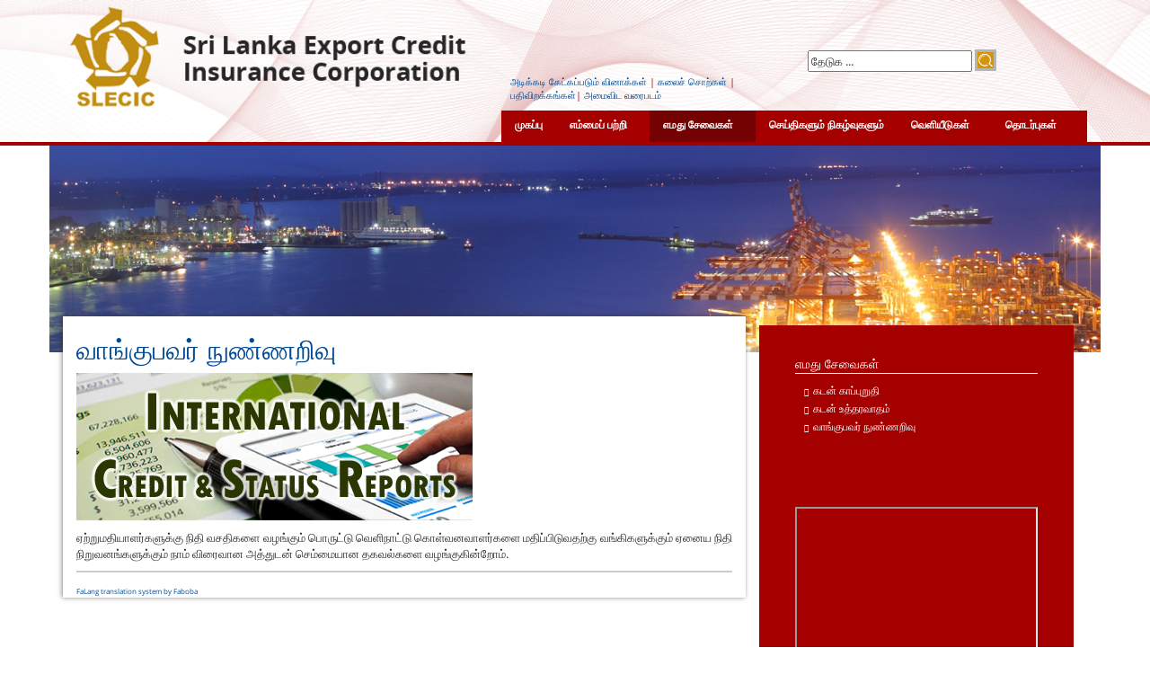

--- FILE ---
content_type: text/html; charset=utf-8
request_url: http://www.slecic.lk/web/index.php/ta/our-services-ta/buyer-intelligencen-menu-ta
body_size: 20739
content:
<!doctype html>
<link href="https://www.slecic.lk/web/templates/frontend/css/template.css" rel="stylesheet">
<html lang="ta-in">

<head>
    <base href="http://www.slecic.lk/web/index.php/ta/our-services-ta/buyer-intelligencen-menu-ta" />
  <meta http-equiv="content-type" content="text/html; charset=utf-8" />
  <meta name="author" content="Super User" />
  <title>SLECIC - கொள்வனவாளர் மதிநுட்பம்</title>
  <link href="http://www.slecic.lk/web/index.php/ta/our-services-ta/buyer-intelligencen-menu-ta" rel="canonical" />
  <link href="/web/templates/frontend/favicon.ico" rel="shortcut icon" type="image/vnd.microsoft.icon" />
  <link href="http://www.slecic.lk/web/index.php/ta/component/search/?Itemid=124&amp;format=opensearch" rel="search" title="தேடுக SLECIC" type="application/opensearchdescription+xml" />
  <link rel="stylesheet" href="/web/modules/mod_sp_accordion/style/style1.css" type="text/css" />
  <link rel="stylesheet" href="/web/templates/frontend/css/template.css.php" type="text/css" />
  <link rel="stylesheet" href="http://www.slecic.lk/web/modules/mod_djimageslider/assets/style.css" type="text/css" />
  <link rel="stylesheet" href="/web/modules/mod_djmegamenu/themes/classic/css/djmegamenu.css" type="text/css" />
  <link rel="stylesheet" href="/web/modules/mod_djmegamenu/assets/css/animations.css" type="text/css" />
  <link rel="stylesheet" href="/web/media/djextensions/css/animate.min.css" type="text/css" />
  <link rel="stylesheet" href="/web/media/djextensions/css/animate.ext.css" type="text/css" />
  <link rel="stylesheet" href="/web/media/mod_falang/css/template.css" type="text/css" />
  <style type="text/css">

		/* Styles for DJ Image Slider with module id 102 */
		#djslider-loader102 {
			margin: 0 auto;
			position: relative;
		}
		#djslider102 {
			margin: 0 auto;
			position: relative;
			height: 230px; 
			width: 1170px;
			max-width: 1170px;
		}
		#slider-container102 {
			position: absolute;
			overflow:hidden;
			left: 0; 
			top: 0;
			height: 100%;
			width: 100%;
		}
		#djslider102 ul#slider102 {
			margin: 0 !important;
			padding: 0 !important;
			border: 0 !important;
		}
		#djslider102 ul#slider102 li {
			list-style: none outside !important;
			float: left;
			margin: 0 !important;
			border: 0 !important;
			padding: 0 0px 0px 0 !important;
			position: relative;
			height: 230px;
			width: 1170px;
			background: none;
			overflow: hidden;
		}
		#slider102 li img {
			width: 100%;
			height: auto;
			border: 0 !important;
			margin: 0 !important;
		}
		#slider102 li a img, #slider102 li a:hover img {
			border: 0 !important;
		}
		
		#dj-megamenu127select {display: none;margin:10px;padding:5px;font-size:1.5em;max-width:95%;height:auto;}
		@media (max-width: 979px) {
  			#dj-megamenu127.allowHide, #dj-megamenu127sticky, #dj-megamenu127placeholder { display: none; }
  			#dj-megamenu127select { display: inline-block; }
		}
	
  </style>
  <script src="/web/media/jui/js/jquery.min.js" type="text/javascript"></script>
  <script src="/web/media/jui/js/jquery-noconflict.js" type="text/javascript"></script>
  <script src="/web/media/jui/js/jquery-migrate.min.js" type="text/javascript"></script>
  <script src="/web/modules/mod_sp_accordion/js/sp-accordion.js" type="text/javascript"></script>
  <script src="/web/media/system/js/caption.js" type="text/javascript"></script>
  <script src="/web/media/jui/js/bootstrap.min.js" type="text/javascript"></script>
  <script src="/web/media/system/js/mootools-core.js" type="text/javascript"></script>
  <script src="/web/media/system/js/core.js" type="text/javascript"></script>
  <script src="/web/media/system/js/mootools-more.js" type="text/javascript"></script>
  <script src="/web/modules/mod_djimageslider/assets/powertools-1.2.0.js" type="text/javascript"></script>
  <script src="/web/modules/mod_djimageslider/assets/slider.js" type="text/javascript"></script>
  <script src="/web/modules/mod_djmegamenu/assets/js/jquery.djselect.js" type="text/javascript"></script>
  <script src="/web/modules/mod_djmegamenu/assets/js/jquery.djmegamenu.js" type="text/javascript"></script>
  <script type="text/javascript">
jQuery(window).on('load',  function() {
				new JCaption('img.caption');
			});(function($){ window.addEvent('domready',function(){this.Slider102 = new DJImageSliderModule({id: '102', slider_type: 0, slide_size: 1170, visible_slides: 1, show_buttons: 0, show_arrows: 0, preload: 800},{auto: 1, transition: Fx.Transitions.Expo.easeInOut, duration: 1000, delay: 4000})}); })(document.id);jQuery(document).ready(function(){jQuery('#dj-megamenu127').addClass('allowHide')});jQuery(document).ready( function(){ new DJMegaMenu(jQuery('#dj-megamenu127'), {wrap: '', animIn: 'fadeInUp', animOut: 'zoomOut', animSpeed: 'normal', delay: 500, 
		event: 'mouseenter', fixed: 0, offset: 0 }); } );
  </script>
  <link rel="stylesheet" href="/web/plugins/system/videobox/css/videobox.css" type="text/css" media="screen" />
  <link rel="stylesheet" href="/web/libraries/videobox/css/videobox.css" type="text/css" media="screen" />
  <link rel="stylesheet" href="/web/libraries/videobox/css/functions.css" type="text/css" media="screen" />
  <script type="text/javascript" src="/web/libraries/videobox/js/videobox.js"></script>
  <script type="text/javascript" src="/web/libraries/videobox/js/functions.js"></script>

  <meta name="viewport" content="width=device-width, initial-scale=1.0, maximum-scale=1.0, user-scalable=0" />
  <link rel="apple-touch-icon-precomposed" href="/web/templates/frontend/images/apple-touch-icon-57x57-precomposed.png">
  <link rel="apple-touch-icon-precomposed" sizes="72x72" href="/web/templates/frontend/images/apple-touch-icon-72x72-precomposed.png">
  <link rel="apple-touch-icon-precomposed" sizes="114x114" href="/web/templates/frontend/images/apple-touch-icon-114x114-precomposed.png">
  <link rel="apple-touch-icon-precomposed" sizes="144x144" href="/web/templates/frontend/images/apple-touch-icon-144x144-precomposed.png">
  
  <!-- Google analytics-->
  <script>
  (function(i,s,o,g,r,a,m){i['GoogleAnalyticsObject']=r;i[r]=i[r]||function(){
  (i[r].q=i[r].q||[]).push(arguments)},i[r].l=1*new Date();a=s.createElement(o),
  m=s.getElementsByTagName(o)[0];a.async=1;a.src=g;m.parentNode.insertBefore(a,m)
  })(window,document,'script','https://www.google-analytics.com/analytics.js','ga');

  ga('create', 'UA-90118727-1', 'auto');
  ga('send', 'pageview');

</script>
</head>
  
<body class="site buyer-intelligencen-menu-ta ">

<!-----------------------------------------header------------------------------------------>
<div class="header-wrapper header-bg">
	<div class="container ">
        <div class="row">	
            <div class="col-lg-5 col-md-4">
                  

<div class="custom"  >
	<p><img class="img-responsive" src="/web/images/main-logo.png" alt="Responsive image" /></p></div>

            </div>
            <div class="col-lg-7 col-md-8">
            	<div class="top-menu-wrapper">
                    <div class="col-md-6">
                        

<div class="custom"  >
	<p> </p>
<ul class="list-inline top-sub">
<li><a href="/web/index.php/ta/faq-hidden-ta">அடிக்கடி கேட்கப்படும் வினாக்கள்</a> |</li>
<li><a href="/web/index.php/ta/glossary-hidden-ta">கலைச் சொற்கள்</a> |</li>
<li><a href="/web/index.php/ta/downloads-hidden-ta">பதிவிறக்கங்கள்</a>|</li>
<li><a href="/web/index.php/ta/site-map-ta">அமைவிட வரைபடம்</a></li>
</ul></div>

                    </div>
                    <div class="col-md-6">
                        <div class="search">
	<form action="/web/index.php/ta/our-services-ta/buyer-intelligencen-menu-ta" method="post" class="form-inline">
		<label for="mod-search-searchword" class="element-invisible">தேடுக ...</label> <input name="searchword" id="mod-search-searchword" maxlength="20"  class="inputbox search-query" type="text" size="0" value="தேடுக ..."  onblur="if (this.value=='') this.value='தேடுக ...';" onfocus="if (this.value=='தேடுக ...') this.value='';" /> <input type="image" width="24" src="/web/search-icon.png" value="தேடுக" class="button" " onclick="this.form.searchword.focus();"/>		<input type="hidden" name="task" value="search" />
		<input type="hidden" name="option" value="com_search" />
		<input type="hidden" name="Itemid" value="154" />
	</form>
</div>
<div class="mod-languages">

	<ul class="lang-inline">
	        
        <!-- >>> [FREE] >>> -->
                    <li class="" dir="ltr">
                                    <a href="/web/index.php/si/our-services-si/buyer-intelligencen-menu-si">
                                                    <img src="/web/media/mod_falang/images/sl.gif" alt="Sinhala (LK)" title="Sinhala (LK)" />                                            </a>
                            </li>
                <!-- <<< [FREE] <<< -->
	        
        <!-- >>> [FREE] >>> -->
                <!-- <<< [FREE] <<< -->
	        
        <!-- >>> [FREE] >>> -->
                    <li class="" dir="ltr">
                                    <a href="/web/index.php/en/our-services/buyer-information-menu">
                                                    <img src="/web/media/mod_falang/images/en.gif" alt="English (UK)" title="English (UK)" />                                            </a>
                            </li>
                <!-- <<< [FREE] <<< -->
		</ul>

</div>

                    </div>
                 </div>   
                <div class="clearfix visible-xs"></div>
				<div class="row">
                  <div class="col-md-12">
            <ul id="dj-megamenu127" class="dj-megamenu ">
<li class="dj-up itemid101 first"><a class="dj-up_a  " href="/web/index.php/ta/" ><span >முகப்பு</span></a></li><li class="dj-up itemid102 parent"><a class="dj-up_a  " href="#" ><span class="dj-drop" >எம்மைப் பற்றி</span></a><div class="dj-subwrap single_column subcols1"><div class="dj-subwrap-in" style="width:200px"><div class="dj-subcol" style="width:200px"><ul class="dj-submenu"><li class="itemid107 first"><a href="/web/index.php/ta/about-us-ta/who-we-are-ta" >நாம் யார்</a></li><li class="itemid116"><a href="/web/index.php/ta/about-us-ta/our-role-ta" >எமது செயல்பங்கு</a></li><li class="itemid117"><a href="/web/index.php/ta/about-us-ta/leadership-ta" >தலைமைத்துவம்</a></li><li class="itemid118"><a href="/web/index.php/ta/about-us-ta/cus-testimonials-ta" >வாடிக்கையாளர் நற்சான்றுகள்</a></li><li class="itemid157"><a href="/web/index.php/ta/about-us/career-opportunities" >Career Opportunities</a></li></ul></div><div style="clear:both;height:0"></div></div></div></li><li class="dj-up itemid103 active parent"><a class="dj-up_a active " href="#" ><span class="dj-drop" >எமது சேவைகள்</span></a><div class="dj-subwrap single_column subcols1"><div class="dj-subwrap-in" style="width:200px"><div class="dj-subcol" style="width:200px"><ul class="dj-submenu"><li class="itemid122 first"><a href="/web/index.php/ta/our-services-ta/credit-insurance-menu-ta" >கடன் காப்புறுதி</a></li><li class="itemid123"><a href="/web/index.php/ta/our-services-ta/credit-gurantee-menu-ta" >கடன் உத்தரவாதம்</a></li><li class="itemid160"><a href="/web/index.php/ta/our-services/apara" >Apara</a></li><li class="itemid124 current active"><a class="active " href="/web/index.php/ta/our-services-ta/buyer-intelligencen-menu-ta" >கொள்வனவாளர் மதிநுட்பம்</a></li><li class="itemid161"><a href="/web/index.php/ta/our-services/export-performance-guarantee" >Export Performance Guarantee</a></li></ul></div><div style="clear:both;height:0"></div></div></div></li><li class="dj-up itemid104"><a class="dj-up_a  " href="/web/index.php/ta/news-7-events-ta" ><span >செய்திகளும் நிகழ்வுகளும்</span></a></li><li class="dj-up itemid105 parent"><a class="dj-up_a  " href="#" ><span class="dj-drop" >வெளியீடுகள்</span></a><div class="dj-subwrap single_column subcols1"><div class="dj-subwrap-in" style="width:200px"><div class="dj-subcol" style="width:200px"><ul class="dj-submenu"><li class="itemid125 first"><a href="/web/index.php/ta/publication-ta/annual-reports-ta" >ஆண்டறிக்கைகளும் சட்டங்களும்</a></li><li class="itemid126"><a href="/web/index.php/ta/publication-ta/market-bulletins-ta" >சந்தை செய்திச் சஞ்சிகைகள்</a></li><li class="itemid162"><a href="/web/index.php/ta/publication/videos" >Videos</a></li></ul></div><div style="clear:both;height:0"></div></div></div></li><li class="dj-up itemid106"><a class="dj-up_a  " href="/web/index.php/ta/contact-ta" ><span >தொடர்புகள்</span></a></li></ul>

          </div>
              </div>	 
            </div>
          
          </div>
        </div>
    </div>    
</div>

<!-----------------------------------------Sliders------------------------------------------>
<div class="slider-wrapper">



            	 <div style="border: 0px !important;">
<div id="djslider-loader102" class="djslider-loader">
    <div id="djslider102" class="djslider">
        <div id="slider-container102" class="slider-container">
        	<ul id="slider102">
          		          			<li>
          					            											<img src="/web/images/inner-slider.jpg" alt="Inner slider 1" />
																									
						
					</li>
                        	</ul>
        </div>
                    </div>
</div>
</div>
<div style="clear: both"></div>
  


</div>

<!-----------------------------------------mid-container------------------------------------------>

     
<div class="mid-wrapper">
	<div class="container mid-bg">
    	<div class="box-wrap col-md-8 wrap-bg">
        	 
        	 <div id="system-message-container">
	</div>

        	    	         <div class="item-page" itemscope itemtype="http://schema.org/Article">
	<meta itemprop="inLanguage" content="ta-IN" />
				<div class="page-header">
		<h2 itemprop="name">
												வாங்குபவர் நுண்ணறிவு									</h2>
							</div>
				
<div class="icons">
	
		
	</div>
	
	
	
		
								<div itemprop="articleBody">
		<p><img src="/web/images/buyer-intelegence-logo.png" alt="buyer-intelegence-logo" /></p>
<p>ஏற்றுமதியாளர்களுக்கு நிதி வசதிகளை வழங்கும் பொருட்டு வெளிநாட்டு கொள்வனவாளர்களை மதிப்பிடுவதற்கு வங்கிகளுக்கும் ஏனைய நிதி நிறுவனங்களுக்கும் நாம் விரைவான அத்துடன் செம்மையான தகவல்களை வழங்குகின்றோம்.</p>
<!--<p><img class="img-responsive" src="/web/images/BI.jpg" alt="" /></p>-->
<p>		<div class="moduletable">
					<script type="text/javascript">
	jQuery(function($) {
		$('#accordion_sp1_id114').spAccordion({
			hidefirst: 1		});
	});
</script>	
<div id="accordion_sp1_id114" class="sp-accordion sp-accordion-style1 ">
	</div>		</div>
	</p>	</div>

	
						 </div>
<div><a title="Faboba : Cr&eacute;ation de composantJoomla" style="font-size: 8px;; visibility: visible;display:inline;" href="http://www.faboba.com" target="_blank">FaLang translation system by Faboba</a></div>
	                 </div>
        
        
 <div class="col-md-4">
                <div class="right-wrapper">
                    

<div class="custom"  >
	<h5>எமது சேவைகள்</h5>
<ul class="list-unstyled sub-menu">
<li><a href="/web/index.php/our-services/credit-insurance-menu">கடன் காப்புறுதி</a></li>
<li><a href="/web/index.php/our-services/credit-gurantee-menu">கடன் உத்தரவாதம்</a></li>
<li><a href="/web/index.php/our-services/buyer-intelligencen-menu">வாங்குபவர் நுண்ணறிவு</a></li>
</ul></div>


<div class="custom"  >
	<!--<p>...<div style="max-width: 100%; width: 640px; " class="vb_videoFrame "><div class="vb_videoSizer"><img src="http://www.slecic.lk/web//plugins/system/videobox/cache/sizers/29464d5a52c51e9975bc244c81795f7b.png" /><iframe src="https://www.youtube.com/embed/pXiOwpGcJow?wmode=transparent&amp;rel=0&amp;fs=1" frameborder="0" allowfullscreen oallowfullscreen msallowfullscreen webkitallowfullscreen mozallowfullscreen style="display: block; width: 100%; height: 100%;"></iframe></div></div></p>
<p><span style="font-size: 11.0pt; font-family: 'Calibri','sans-serif'; mso-fareast-font-family: Calibri; mso-fareast-theme-font: minor-latin; color: #1f497d; mso-ansi-language: EN-US; mso-fareast-language: EN-US; mso-bidi-language: AR-SA;"><a href="https://youtu.be/pXiOwpGcJow"autoplay=3>https://youtu.be/pXiOwpGcJow</a></span>
</p>-->
<p>&nbsp;</p>
<!--<p style="margin-top: 20px;"><iframe width="100%" height="200" src="https://www.youtube.com/embed/pXiOwpGcJow?autoplay=1&controls=0" title="YouTube video player" frameborder="0" allow="accelerometer; autoplay; clipboard-write; encrypted-media; gyroscope; picture-in-picture; web-share" allowfullscreen></iframe></p>-->
<p><iframe src="https://www.youtube.com/embed/ZQbwhsrGZAE?autoplay=1&amp;mute=1" width="100%" height="200"></iframe></p></div>


<div class="custommap"  >
	<p><a href="#"><img class="img-responsive map" src="/web/images/map.jpg" alt="" /></a></p></div>

                </div> 
                
        </div>   
           
       
    </div>
</div>

<!------------------------------------------footer-------------------------------------------------->

<div class="footer-wrapper">
	<div class="container footer-bg">
    	<div class="row">
            <div class="col-md-7">
                

<div class="custom"  >
	<h5>துரித இணைப்புகள்</h5>
<ul class="list-inline list-unstyled">
<li>
<ul class="list-unstyled bullet">
<li><a href="/web/../">முகப்பு</a></li>
<li><a href="/web/index.php/ta/news-events-ta">செய்திகளும் நிகழ்வுகளும்</a></li>
<li><a href="/web/index.php/ta/publication-ta/market-bulletins-ta">Market Bulletines</a></li>
</ul>
</li>
<li>
<ul class="list-unstyled bullet">
<li><a href="/web/index.php/ta/about-us-ta/who-we-are-ta">நாம் யார்</a></li>
<li><a href="/web/index.php/ta/about-us-ta/our-role-ta">எமது செயல்பங்கு</a></li>
<li><a href="/web/index.php/ta/about-us-ta/leadership-ta">தலைமைத்துவம்</a></li>
</ul>
</li>
<li>
<ul class="list-unstyled bullet">
<li><a href="/web/index.php/ta/our-services-ta/credit-insurance-menu-ta">கடன் காப்புறுதி</a></li>
<li><a href="/web/index.php/ta/our-services-ta/credit-gurantee-menu-ta">கடன் உத்தரவாதம்</a></li>
<li><a href="/web/index.php/ta/our-services-ta/buyer-intelligencen-menu-ta">Business Intelligence</a></li>
</ul>
</li>
</ul></div>

            </div>
        
            <div class="col-md-5">
                    

<div class="custom"  >
	<h5>எம்மை தொடர்பு கொள்க</h5>
<div class="con-image-wrapper img-responsive"><span class="number"> 0112 307 519-523</span> <br /> <span class="number">0112 307 507</span>
<div class="social-wrapper">
<ul class="list-inline list-unstyled">
<li><img src="/web/images/fb.jpg" alt="" /></li>
<li><img src="/web/images/gplus.jpg" alt="" /></li>
<li><img src="/web/images/twitter.jpg" alt="" /></li>
</ul>
</div>
</div></div>

            </div>
        </div>  
        
        <div class="row">
        	<div class="col-md-12">
    	

<div class="custom"  >
	<div class="copy-wrapper"><span class="c-right">Copyright © 2014, The Sri Lanka Export Credit Insurance Corporation (SLECIC). All rights reserved</span> <span class="c-rleft">Solution by:<a href="http://www.lankacom.net/"> LankaCom</a></span></div></div>

    </div>
        </div>  
    </div>
</div>

  
</body>

</html>

--- FILE ---
content_type: text/css
request_url: https://www.slecic.lk/web/templates/frontend/css/template.css
body_size: 13467
content:
/* FRONTEND CSS

*********************************************/
/***Home new layout***/

.mod-languages{
    display: none;
}

@media (min-width: 992px) {
    .home .box-wrap .custom{
        float: left;
        width: 49%;
        margin-right: 2%;
        margin-top: 30px;
    }
    .home .box-wrap .custommap{
        float: left;
        width: 49%;
    }
    .home .news-events{
        margin-top: 0px;
    }
    .home .right-wrapper{
        margin-top: 40px;
    }
}
@media (max-width: 992px) {
    .home .box-wrap .custom{
        margin-top: 30px;
    }
}



html {

	/* scrollbar fix (prevent ugly left pull for lower content sites) */

	overflow-y: scroll;

}



body {

/*	padding-top: 70px;

	padding-bottom: 30px;*/

	font-family:Opensans;

}







/* MEDIA QUERIES

*********************************************/



/* Extra small devices (phones, less than 768px) */

/* No media query -> mobile first strategy */



/* Landscape phones and down */

@media (max-width: 480px) {

	.flexnav li a {padding:10px;}

	.top-sub {color:#9e0b0f; font-size:12px;}

	.search {margin-bottom: 5px;}

	.flexnav .touch-button{display:inline-block}



/********************Slider*******************/		

	.slide-desc{display:none;}

	#navigation92{margin:0 !important; top:32.472% !important;}



/********************article-slider*******************/	

	.owl-buttons {  top: -10px; left:-6px;}

	.right-wrapper .owl-prev {top: 243px;}

	.home .right-wrapper {padding:0 0 0 20px;}

	.log{display:none;}	

	.owl-next {right: 0;top: -25px;}

	.owl-prev {right: 25px;top: 142px;}

	.home .right-wrapper .owl-prev {cursor: pointer;right: 25px;}

	.home .right-wrapper .owl-next {cursor: pointer;right: 0;top: -24.8px;}



/******************footer****************************/

	.list-unstyled.bullet {padding:0 3em 1em 1em}

	.con-image-wrapper {background-image: url("../images/con-image.jpg");background-position: left center;background-repeat: no-repeat; padding-bottom:2em;                        margin-bottom:10px;}	

	.number { position:relative; left:6em;top:1em;color: white;}

	

}



/* Landscape phone to portrait tablet */

@media (min-width: 481px) and (max-width: 767px) {

	.flexnav li a {padding:10px;}

	.top-sub {color:#9e0b0f; font-size:12px;}

	.search {margin-bottom: 5px;}

	.flexnav .touch-button{display:inline-block}



/********************Slider*******************/	

	.slide-text br {display:none;}

	#slider92 .slide-desc {top:128px;}

	#navigation92{top:99px !important; margin: 0 275px !important;}



/********************article-slider*******************/	

	.home .right-wrapper {padding:10px;}

	.owl-buttons {  top: -10px; left:-6px;}

	.right-wrapper .owl-prev {top: 243px;}	

	.log {margin-top: -60px;}

	.owl-next {right: 0;top: -25px;}

	.owl-prev {right: 25px;top: 142px;}



/******************footer****************************/

	.list-unstyled.bullet {padding:0 1em 0 1em;}

	.con-image-wrapper {background-image: url("../images/con-image.jpg");background-position: left center;background-repeat: no-repeat; padding-bottom:2em;                        margin-bottom:10px;}	

	.number { position:relative; left:6em;top:1em;color: white;}

	

}



/* Small devices (tablets, 768px and up) */

@media (min-width: 768px) {

	.flexnav li a {padding:10px;}

	.top-sub {color:#9e0b0f; font-size:12px;}

	.search {margin-bottom: 5px;}

	.flexnav .touch-button{display:inline-block}



/********************Slider*******************/		

	.slide-desc br{display:none;}

	#slider92 .slide-desc {top:165px;}

	#navigation92{top:135px !important; margin: 0 330px !important;}

	.con-image-wrapper {background-image: url("../images/con-image.jpg");background-position: left center;background-repeat: no-repeat; padding-bottom:2em;                        margin-bottom:10px;}	

	.number { position:relative; left:6em;top:1em;color: white;}

	

/********************article-slider*******************/	

	.home .right-wrapper {padding:10px;}

	.owl-buttons {  top: -10px; left:-6px;}

	.right-wrapper .owl-prev {top: 243px;}		

	.log {margin-top: -70px;}

	.owl-next {right: 0;top: -25px;}

	.owl-prev {right: 25px;top: 142px;}

	#next92 {right: 49px !important;}



	

/******************footer****************************/

	.list-unstyled.bullet {padding-right: 55px; margin-left:5em;}	

	

}



/* Medium devices (desktops, 992px and up) */

@media (min-width: 992px) {

/********************header*******************/

	.header-wrapper {border-bottom:4px solid #A40000;}

	.top-menu-wrapper {margin-bottom: 106px;margin-top: 55px;}

	.top-sub {color:#9e0b0f; font-size:11px;}

	.flexnav li a {padding:7px; font-size:12px;}

	.flexnav .touch-button{display:none}

	.language {margin-bottom: 5px; margin-left: 43px;margin-top: 8px; text-align: center;}	

	

/********************Slider*******************/		

	#slider92 .slide-desc {top: 90px;width: 30% !important; left:80px !important;}

	.slide-desc-text { padding: 10px !important;}

	.navigation-container {left: -138px;top: 225px !important;}

	#navigation92{ top:245px !important;margin:0 440px !important;}

	.slide-desc br{display:block;}

	#prev92 {left: 87px !important;}

	#next92 {right: -2px !important;}



/********************mid-container*******************/	

	.site .wrap-bg{position:relative; top:-40px;}	

	.log {margin-top: -70px;}	



/********************article-slider*******************/		

	.home .right-wrapper {top: -30px; right:5px; padding:10px}

	.home .right-wrapper .owl-prev {top: 249px;}

	.owl-prev {right: 23px;top: 215px;}

	.owl-next {right: 0;top: -25.5px;}

	

/********************video-blog***********************/

.vb_videoFrame



/******************footer****************************/

	.list-unstyled.bullet {padding-right: 55px; margin-left:10px;}

	.con-image-wrapper {background-image: url("../images/con-image.jpg");background-repeat: no-repeat; padding-bottom:2em; background-position:left;                        margin-top:20px;}

	.number { position:relative; left:6em;top:1em;color: white;}	

	

}

	



/* Large devices (large desktops, 1200px and up) */

@media (min-width: 1200px) {

	

/********************header*******************/	

	.header-wrapper {border-bottom:4px solid #A40000;}

	.top-menu-wrapper {margin-bottom: 100px;margin-top: 55px;}

	.top-sub {color:#9e0b0f; font-size:11px;}

	.flexnav li a {padding:10px;}

	.flexnav .touch-button{display:none}

	.language {margin-bottom: 5px; margin-left: 43px;margin-top: 8px; text-align: center;}	

	

/********************Slider*******************/		

	#slider92 .slide-desc {top: 90px;width: 30% !important; left:80px !important;}

	.slide-desc-text {padding: 20px 10px !important;}

	.navigation-container {left: -178px;top: 225px !important;}

	#navigation92{margin:0 540px !important;}





/********************mid-container*******************/	

	.site .wrap-bg{position:relative; top:-40px;}

	.log {margin-top: -70px; margin-left:25px;}		



/********************article-slider*******************/	

	.home .right-wrapper {top: -30px; right:5px;  padding:10px;}

	.home .right-wrapper .owl-prev {top: 243px;}

	.owl-prev {right: 23px;top: 142px;}

	.owl-next {right: 0;top: -25.5px;}

	#prev92 {left: 10px !important;}

	#next92 {right: 20px !important;}



/******************footer****************************/

	.list-unstyled.bullet { padding-right: 85px; margin-left:10px;}

	.con-image-wrapper {background-image: url("../images/con-image1.png");background-repeat: no-repeat; padding-bottom:2em; background-position:left; 			                        margin-top:20px;}	

	.number { position:relative; left:6em;top:1em;color: white;}	



}







/* for higher resolutions (android and retina) */

@media screen and (-webkit-min-device-pixel-ratio: 1.5), screen and (max--moz-device-pixel-ratio: 1.5) {

  

}



/* saf3+, chrome1+ */

@media screen and (-webkit-min-device-pixel-ratio:0) {

	.flexnav li a{padding:10px 7px !important;}

	.flexnav li {z-index:999999 !important;}

	.search .button {margin-bottom:-6px; padding:2px;}

}



/********************main-css*******************/

/******************************************/



/********************header*******************/

	.header-bg {background:url(../images/header_bg.png) no-repeat; background-size:cover;}

	.search .element-invisible {display:none;}

	.search .button {background-color:#b5b5b5; padding:3px}

	.top-menu-wrapper .list-inline > li{padding:0; margin:0;}

	.flexnav li a:hover, .flexnav li a:focus, .flexnav li a:active {background:none repeat scroll 0 0 rgba(0, 0, 0, 0.6); color:#FFF; text-decoration:none;}

	.flexnav li ul {min-width: 240px; width: 100%;}

	.unstyled.small.flexnav-show li{list-style-type:none; top:0;}

	

	.vb_videoFrame {background-color: white; padding:10px;

					-webkit-box-shadow: -1px 0 5px 0 rgba(50, 50, 50, 0.57);

					-moz-box-shadow:    -1px 0 5px 0 rgba(50, 50, 50, 0.57);

					box-shadow:         -1px 0 5px 0 rgba(50, 50, 50, 0.57);}	 

	.map		{background-color: white; padding:0 10px 10px 10px;

					-webkit-box-shadow: -1px 0 5px 0 rgba(50, 50, 50, 0.57);

					-moz-box-shadow:    -1px 0 5px 0 rgba(50, 50, 50, 0.57);

					box-shadow:         -1px 0 5px 0 rgba(50, 50, 50, 0.57);}

					

		

	

/********************slider*******************/	

	/*#slider-container92{z-index:-1}*/

	.slogan{font-weight:bold;}

	.slide-text p{text-align:justify; font-size:18px;}



/********************mid-container*******************/	

	.home .mid-bg{background:url(../images/header_bg.jpg) no-repeat;}

	.mid-bg p {text-align:justify;}

	.site .wrap-bg{background-color:#FFF;

					-webkit-box-shadow: -1px 0 5px 0 rgba(50, 50, 50, 0.57);

					-moz-box-shadow:    -1px 0 5px 0 rgba(50, 50, 50, 0.57);

					box-shadow:         -1px 0 5px 0 rgba(50, 50, 50, 0.57);}

	.right-wrapper h5 {border-bottom: 1px solid #fff; padding:0 0 3px; color: #fff;}	

	.sub-menu li{font-size:12px; padding:0 0 3px 10px; cursor:pointer;}

	.sub-menu li:before {content:"\f04b"; font-family: FontAwesome; margin-right:5px; color:#fff; font-size:9px; vertical-align:middle;}		

	.sub-menu li:hover{background:#b7b7b7;}	

	.sub-menu li a{color:#fff;}

	.log {float: right;}

							

		



/********************article-slider*******************/		

	.home .right-wrapper {background-color: white; position: relative;

					-webkit-box-shadow: -1px 0 5px 0 rgba(50, 50, 50, 0.57);

					-moz-box-shadow:    -1px 0 5px 0 rgba(50, 50, 50, 0.57);

					box-shadow:         -1px 0 5px 0 rgba(50, 50, 50, 0.57);}

	.home .right-wrapper .owl-next {cursor: pointer;right: -10px;top: -25.8px;}

	.home .right-wrapper .owl-prev { right: 14px;cursor:pointer;}

	.home .right-wrapper .owl-next:hover, .home .right-wrapper .owl-prev:hover{opacity:0.6;}

	.right-wrapper .news_header {margin-bottom: 10px;}	

	.right-wrapper .news_header a{font-size:14px; color:#d67900; font-weight:500;}	

	.owl-next, 	.owl-prev{cursor:pointer;}



	

	/*news and events-slider*/

	.owl-carousel.news_slider.owl-theme .news_header {margin-bottom: 10px;}

	.left {margin-bottom: 10px;}

	.news-events{background-color: white; position: relative; padding:10px;

					-webkit-box-shadow: -1px 0 5px 0 rgba(50, 50, 50, 0.57);

					-moz-box-shadow:    -1px 0 5px 0 rgba(50, 50, 50, 0.57);

					box-shadow:         -1px 0 5px 0 rgba(50, 50, 50, 0.57);}

	.news-events .left {float: left;margin-right: 11px;}			

	



	

		



/******************footer****************************/

.footer-wrapper ul li a{
    color: #fff;
}
.footer-wrapper ul .bullet li:before{
    color: #fff;
}
.footer-wrapper .copy-wrapper{
    color: #fff;
}
.footer-wrapper .copy-wrapper a{
    color: #fff;
}
	.footer-wrapper{background-color:#A40000; margin-top: 70px;}	

	.footer-wrapper h5 {border-bottom: 1px solid #fff;padding: 0 0 6px; color:#fff;}

	.bullet li:before {content:"\f04b"; font-family: FontAwesome; margin-right:3px; color:#014a8e; font-size:9px; vertical-align:middle;}				   

	.social-wrapper {float: right;}	

	.copy-wrapper {border-top: 1px solid #fff;font-size: 10px; padding: 5px 0; color:#898989;}	

	.c-rleft {float: right;}	



	



.boxplus-dialog

{

  width: auto !important;

}

div#list-slider2108415558 {
    background-color: white !important;
    position: relative !important;
    -webkit-box-shadow: -1px 0 5px 0 rgba(50,50,50,0.57) !important;
    -moz-box-shadow: -1px 0 5px 0 rgba(50,50,50,0.57) !important;
    box-shadow: -1px 0 5px 0 rgba(50,50,50,0.57) !important;
}


.mid-wrapper .custom h3{
    color: #fff;
    margin-bottom: 20px;
    border-bottom: 1px solid #fff;
    padding-bottom: 10px;
}
.mid-wrapper .custom{
    background: #A40000;
    color: #fff;
    padding: 25px 40px;
    margin-bottom: 20px;
    margin-top: -30px;
}
@media only screen and (max-width: 992px) {
    .mid-wrapper .custom{
        margin-top: 0px;
    }
}

--- FILE ---
content_type: text/css
request_url: http://www.slecic.lk/web/modules/mod_sp_accordion/style/style1.css
body_size: 1245
content:
/*------------------------------------------------------------------------
# JoomShaper Accordion Module by JoomShaper.com
# ------------------------------------------------------------------------
# author    JoomShaper http://www.joomshaper.com
# Copyright (C) 2010 - 2014 JoomShaper.com. All Rights Reserved.
# @license - http://www.gnu.org/licenses/gpl-2.0.html GNU/GPL
# Websites: http://www.joomshaper.com
-------------------------------------------------------------------------*/
.sp-accordion.sp-accordion-style1{border:1px solid #ccc}
.sp-accordion.sp-accordion-style1 .toggler,.sp-accordion.sp-accordion-style1 .toggler span,.sp-accordion.sp-accordion-style1 .toggler span span{display:block;height:30px;line-height:30px;background:url(style1.png) repeat-x 0 0;cursor:pointer}
.sp-accordion.sp-accordion-style1 .toggler span,.sp-accordion.sp-accordion-style1 .toggler span span{background:none;font-size:13px;font-weight:700}
.sp-accordion.sp-accordion-style1 .toggler span span{padding:0 16px}
.sp-accordion.sp-accordion-style1 .toggler:hover,.sp-accordion.sp-accordion-style1 .active{background-position:0 -30px}
.sp-accordion.sp-accordion-style1 .sp-accordion-inner{background:url(border-bottom.png) repeat-x 0 100%;padding:0 16px}

--- FILE ---
content_type: text/css
request_url: http://www.slecic.lk/web/modules/mod_djmegamenu/themes/classic/css/djmegamenu.css
body_size: 5798
content:
.dj-megamenu {
    padding: 0 !important;
    margin: 0 !important;
    list-style: none;
    height: 35px;
    background: #A40000;
    /*background: #fff url(../images/three_0.gif) repeat-x;*/
    position: relative;
    z-index: 500;
    font-family: arial, verdana, sans-serif;
    width: auto;
}
.dj-megamenu li.dj-up {
	position: relative;
    display: block;
    float: left;
    padding: 0 !important;
    margin: 0 !important;
}
.dj-megamenu li a.dj-up_a {
    display: block;
    float: left;
    height: 35px;
    line-height: 33px;
    color: #fff;
    text-decoration: none;
    font-size: 12px;
    font-weight: bold;
    padding: 0 0 0 15px;
    cursor: pointer;
    background: #A40000;
}
.dj-megamenu li a.dj-up_a span {
    float: left;
    display: block;
    padding: 0 15px 0 0 !important;
    height: 35px;
    /*background: url(../images/three_0.gif) right top no-repeat;*/
    background:#A40000;
    color: inherit !important;
}
.dj-megamenu li a.dj-up_a span.dj-drop {
    padding: 0 25px 0 0 !important;
   /* background: url(../images/three_0a.gif) no-repeat right top;*/
    background:#A40000;
}
.dj-megamenu li a.dj-up_a small.subtitle {
	color: #000;
    display: block;
    font-size: 12px;
    line-height: 1;
    margin-top: -12px;
}
.dj-megamenu li:hover a.dj-up_a,
.dj-megamenu li.hover a.dj-up_a, .dj-megamenu li.active a.dj-up_a {
    color: #fff;
    background:#740202;
    /*background: url(../images/three_1.gif) left top no-repeat;*/
}

.dj-megamenu li:hover a.dj-up_a span,
.dj-megamenu li.hover a.dj-up_a span, .dj-megamenu li.active a.dj-up_a span {
    /*background: url(../images/three_1.gif) no-repeat right top;*/
    background:#740202;
}

.dj-megamenu li:hover a.dj-up_a span.dj-drop,
.dj-megamenu li.hover a.dj-up_a span.dj-drop, .dj-megamenu li.active a.dj-up_a span.dj-drop {
    /*background: url(../images/three_1a.gif) no-repeat right top;*/
	background:#740202;
    /*padding-bottom: 3px;*/
	padding:3px;
}

.dj-megamenu li.separator > a {
    cursor: default;
}

.dj-megamenu li a.dj-up_a span span.image-title {
	background: none;
	padding: 0 0 0 5px !important;
	margin: 0 0 0 5px;
	display: inline-block;
	float: none;
	height: auto;
}
.dj-megamenu li a img {
	border: 0;
	margin: 0;
	max-height: 24px;
	vertical-align: top;
}

/* Default list styling */
.dj-megamenu li:hover,
.dj-megamenu li.hover {
    position: relative;
    z-index: 200;
}
/* Hide submenus */

.dj-megamenu li div.dj-subwrap, .dj-megamenu li:hover div.dj-subwrap li div.dj-subwrap,
.dj-megamenu li.hover div.dj-subwrap li div.dj-subwrap {
    position: absolute;
    left: -9999px;
    top: -9999px;
    height: 0;
    margin: 0;
    padding: 0;
    list-style: none;
}
/* Show first level submenu */
.dj-megamenu li:hover div.dj-subwrap,
.dj-megamenu li.hover div.dj-subwrap {
	left: 1px;
    top: 35px;
    background: #A40000;    
    /*border: 1px solid #0b4d97;*/
    height: auto;
    z-index: 300;
}
/* Show higher level submenus */
.dj-megamenu li:hover div.dj-subwrap li:hover > div.dj-subwrap,
.dj-megamenu li.hover div.dj-subwrap li.hover > div.dj-subwrap {
    left: 100%;
    top: -2px;
    background: #A40000;
   /* border: 1px solid #0b4d97;*/
    height: auto;
    z-index: 400;
}

/* Submenu elements styles - drop down */
.dj-megamenu li div.dj-subcol {
	float: left;
}
.dj-megamenu li ul.dj-submenu {	
    padding: 0px;
    margin: 5px;
    height: auto;
    width: auto;
}
.dj-megamenu li ul.dj-submenu > li {
    display: block;
    height: auto;
    position: relative;
    width: auto;
}
.dj-megamenu li ul.dj-submenu > li > a {
    display: block;
    font-size: 12px;
    font-weight: normal;
    line-height: 13px;
    color: #fff;
    text-decoration: none;
    border: 1px solid #A40000;
    padding: 3px 5px;
}
.dj-megamenu li ul.dj-submenu > li > a small.subtitle {
	color: #fff;
    display: block;
    font-size: 12px;
    line-height: 1;
}
.dj-megamenu li ul.dj-submenu > li:hover > a,
.dj-megamenu li ul.dj-submenu > li.hover > a {
	background: #D59508;
    color: #fff;
}
.dj-megamenu li ul.dj-submenu > li > a:hover {	
    /*border-color: #fff;*/
}
.dj-megamenu li ul.dj-submenu > li > a.active {
    background: #D59508;
    color: #fff;
}

.dj-megamenu li ul.dj-submenu > li.parent > a {
    background: #A40000 url(../images/arrow.gif) 98% 6px no-repeat;
}
.dj-megamenu li ul.dj-submenu > li.parent:hover > a,
.dj-megamenu li ul.dj-submenu > li.parent.hover > a {
    background: #3f96a9 url(../images/arrow_over.gif) 98% 6px no-repeat;
    color: #fff;
    /*border-color: #fff;*/
}
.dj-megamenu li ul.dj-submenu > li.parent > a.active {
    background: #3f96a9 url(../images/arrow_over.gif) 98% 6px no-repeat;
    color: #fff;
}
.dj-megamenu li ul.dj-submenu > li.parent:hover > a.active,
.dj-megamenu li ul.dj-submenu > li.parent.hover > a.active {
   /* border-color: #fff;*/
}

/* Submenu elements styles - tree */
.dj-megamenu li ul.dj-subtree {
	list-style: none outside;
	padding: 0 !important;
    margin: 5px 0 5px 20px !important;
}
.dj-megamenu li ul.dj-subtree > li {
	list-style: square outside;
	padding: 0;
    margin: 0;
    color: #fff;
}
.dj-megamenu li ul.dj-subtree > li > a {
	display: inline-block;
    font-size: 12px;
    font-weight: normal;
    line-height: 12px;
    color: #fff;
    text-decoration: none;
    padding: 2px 0;
}
.dj-megamenu li ul.dj-subtree > li > a:hover {
	background: transparent;
	color: #fff;
}
.dj-megamenu li ul.dj-subtree > li.active > a {
	text-decoration: underline;
}
.dj-megamenu li ul.dj-subtree > li > a small.subtitle {
	color: #fff;
    display: block;
    font-size: 0.9em;
    line-height: 1;
}

/* modules loaded into menu */
.dj-megamenu .modules-wrap {
	padding: 5px;
}
.dj-megamenu .modules-wrap p {
	display: block !important;
	padding: 0 !important;
}

--- FILE ---
content_type: text/css
request_url: http://www.slecic.lk/web/plugins/system/videobox/css/videobox.css
body_size: 1582
content:
.vb_gallery_frame {text-align: left!important;clear: both;margin-top: 20px;}
.vb_video{display: block!important;margin: 0;padding: 0;list-style-type: none!important;list-style-image: none!important;line-height: normal;margin-right: -20px!important;text-align: center;}
.vb_video[vbcols="1"] > li { width: 100%; }
.vb_video[vbcols="2"] > li { width: 50%; }
.vb_video[vbcols="3"] > li { width: 33.33333%; }
.vb_video[vbcols="4"] > li { width: 25%; }
.vb_video[vbcols="5"] > li { width: 20%; }
.vb_video[vbcols="6"] > li { width: 16.66666%; }
.vb_video[vbcols="7"] > li { width: 14.28571%; }
.vb_video[vbcols="8"] > li { width: 12.5%; }
.vb_video[vbcols="9"] > li { width: 11.11111%; }
.vb_video[vbcols="10"] > li { width: 10%; }
.vb_video[vbcols="11"] > li { width: 9,09090%; }
.vb_video[vbcols="12"] > li { width: 8,33333%; }
.vb_video_cont {display: inline-block!important;margin: 0;padding: 0;background: transparent none no-repeat scroll 0 0;text-align: center!important;vertical-align: top!important;line-height: normal;max-width: 100%;}
.vb_video_cont > span { display: block; margin-right: 20px; }
.vb_video_cont a {display: block;cursor: pointer;margin-bottom: 5px; padding: 5px;}
.vb_video_cont a img {max-width: 100%;width: auto \9;height: auto;vertical-align: middle;-ms-interpolation-mode: bicubic;border: 0;border-radius: 0px;box-shadow: 0 0 0 4px #FFF, 0 0 0 5px #CCC, 2px 2px 5px 6px rgba(0,0,0,0.2);margin: 0;margin-bottom: 7px;}
.vb_video_title{display: block;font-weight: bold;margin-top: 5px;padding: 0 5px;}
.vb_videoFrame {display: inline-block; max-width: 100%;}

--- FILE ---
content_type: text/css
request_url: http://www.slecic.lk/web/libraries/videobox/css/videobox.css
body_size: 2115
content:
/*Videobox*/
#vbOverlay { position: fixed; z-index: 9999; left: 0; top: 0; width: 100%; height: 100%; background-color: #000; cursor: pointer; }
#vbCenter, #vbBottomContainer { position: absolute; z-index: 9999; overflow: hidden; background-color: #fff; border: 10px solid #fff; box-sizing: content-box; -webkit-box-sizing: content-box; -moz-box-sizing: content-box; }
#vbBottomContainer { margin-top: 10px; }
#vbVideo, #vbVideo5{ position: absolute; left: 0; top: 0; width: 100%; height: 100%; background-repeat: no-repeat; background-color: black; }
#vbBottom { font-family: Verdana, Arial, Geneva, Helvetica, sans-serif; font-size: 10px; color: #13242A; line-height: 1.4em; text-align: left; }
#vbCloseLink { display: block; float: right; width: 66px; height: 22px; background: transparent url(closelabel.gif) no-repeat center; margin: 5px 0; outline: none; }
#vbCaption, #vbNumber { margin-right: 71px;}
#vbCaption { font-weight: bold; font-style: italic; }

/*Inline player*/
#vbiPlayer {display: inline-block;vertical-align: top;max-width: 100%;overflow: visible !important;position: relative;margin-bottom: 10px;}
#vbiCloseLink {display: block;width: 16px;height: 16px;background: url(close.png) no-repeat;z-index: 5000;position: absolute;right: -7px;top: -7px;padding: 0;}
#vbiCloseLink:hover {background: url(close_h.png) no-repeat;}
#vbiVideoCont {overflow: hidden;max-width: 100%; width: auto \9; -ms-interpolation-mode: bicubic;  border: 0;  border-radius: 0px;  box-shadow: 0 0 0 4px #FFF, 0 0 0 5px #CCC, 2px 2px 5px 6px rgba(0,0,0,0.2);  margin: 0px; }
#vbiVideo {width: 100%;height: 100%;float: left;background: #000;}
#vbiCaption{display: block;font-weight: bold;padding: 5px 5px 0;}
#vbiPadding { padding: 5px; padding-bottom: 7px; }

/*Adittional styling*/
.vb_videoSizer { position: relative; }
.vb_videoSizer>iframe { position: absolute; top: 0; left: 0; }
.vb_videoSizer>img, #vbiSizer { display: block !important; border: none !important; background: none !important; box-shadow: none !important; width: 100% !important; height: auto !important; padding: 0 !important; margin: 0 !important; }

--- FILE ---
content_type: text/css
request_url: http://www.slecic.lk/web/libraries/videobox/css/functions.css
body_size: 5128
content:
/* Context menu */
#cfrOverlay { position: fixed; z-index: 9999; left: 0; top: 0; width: 100%; height: 100%; background-color: #000; cursor: pointer; }
#cfrCenter { position: absolute; z-index: 9999; overflow: hidden; background-color: #fff; }
#cfrContent { padding: 10px; display: table-cell; line-height: 22px; width: 100%; }
#cfrClose { display: table-cell; width: 66px; height: 30px; background: transparent url(closelabel.gif) no-repeat center; outline: none; padding: 10px 43px; cursor: pointer; }
#cfrContent input { margin: 0 -6px; padding: 5px; font-size: 15px; display: block; width: 100%; border: 1px solid #ccc; cursor: auto; }
#cfrContent .input-container { padding: 0 6px; }
ul#context-menu { padding: 4px; margin: 0; background-color: rgba(255, 255, 255, 0.75);   border: 1px solid #bab9b9;          -moz-box-shadow: 0 0 5px #555;  -webkit-box-shadow: 0 0 5px#555;  box-shadow: 0 0 5px #555;}
ul#context-menu>li { display: block; margin: 0; font-family: "Helvetica Neue", Helvetica, Arial, sans-serif; font-size: 11.5px; padding: 4px 7px; max-width: 200px; min-width: 150px; }
ul#context-menu>li>a { text-decoration: none; color: #001e21; line-height: 16px; }
ul#context-menu>li:hover { background: #005a63; }
ul#context-menu>li:hover>a { color: #fff; }

/* Slider */
@font-face {
	font-family: 'VideoboxIcons';
	font-style: normal;
	font-weight: 400;
	src: url(vbico.woff) format('woff'), url(vbico.ttf) format('ttf'), url(vbico.svg) format('svg'), url(vbico.eot) format('eot');
}

@media (min-width: 300px){
	.vb_slider > .vb_slider_cont > .vb_slider_padding > ul[vbcols="1"] > li:nth-of-type(2) ~ li, 
	.vb_slider > .vb_slider_cont > .vb_slider_padding > ul[vbcols="2"] > li:nth-of-type(3) ~ li, 
	.vb_slider > .vb_slider_cont > .vb_slider_padding > ul[vbcols="3"] > li:nth-of-type(4) ~ li, 
	.vb_slider > .vb_slider_cont > .vb_slider_padding > ul[vbcols="4"] > li:nth-of-type(5) ~ li, 
	.vb_slider > .vb_slider_cont > .vb_slider_padding > ul[vbcols="5"] > li:nth-of-type(6) ~ li, 
	.vb_slider > .vb_slider_cont > .vb_slider_padding > ul[vbcols="6"] > li:nth-of-type(7) ~ li, 
	.vb_slider > .vb_slider_cont > .vb_slider_padding > ul[vbcols="7"] > li:nth-of-type(8) ~ li, 
	.vb_slider > .vb_slider_cont > .vb_slider_padding > ul[vbcols="8"] > li:nth-of-type(9) ~ li, 
	.vb_slider > .vb_slider_cont > .vb_slider_padding > ul[vbcols="9"] > li:nth-of-type(10) ~ li, 
	.vb_slider > .vb_slider_cont > .vb_slider_padding > ul[vbcols="10"] > li:nth-of-type(11) ~ li, 
	.vb_slider > .vb_slider_cont > .vb_slider_padding > ul[vbcols="11"] > li:nth-of-type(12) ~ li, 
	.vb_slider > .vb_slider_cont > .vb_slider_padding > ul[vbcols="12"] > li:nth-of-type(13) ~ li
	{ float: right; }

	.vb_slider > .vb_slider_cont > .vb_slider_padding > ul[vbcols="1"] > li:nth-of-type(1) ~ li { margin-right: -100%; }
	.vb_slider > .vb_slider_cont > .vb_slider_padding > ul[vbcols="2"] > li:nth-of-type(2) ~ li { margin-right: -50%; }
	.vb_slider > .vb_slider_cont > .vb_slider_padding > ul[vbcols="3"] > li:nth-of-type(3) ~ li { margin-right: -33.33333%; }
	.vb_slider > .vb_slider_cont > .vb_slider_padding > ul[vbcols="4"] > li:nth-of-type(4) ~ li { margin-right: -25%; }
	.vb_slider > .vb_slider_cont > .vb_slider_padding > ul[vbcols="5"] > li:nth-of-type(5) ~ li { margin-right: -20%; }
	.vb_slider > .vb_slider_cont > .vb_slider_padding > ul[vbcols="6"] > li:nth-of-type(6) ~ li { margin-right: -16.66666%; }
	.vb_slider > .vb_slider_cont > .vb_slider_padding > ul[vbcols="7"] > li:nth-of-type(7) ~ li { margin-right: -14.28571%; }
	.vb_slider > .vb_slider_cont > .vb_slider_padding > ul[vbcols="8"] > li:nth-of-type(8) ~ li { margin-right: -12.5%; }
	.vb_slider > .vb_slider_cont > .vb_slider_padding > ul[vbcols="9"] > li.:nth-of-type(9) ~ li { margin-right: -11.11111%; }
	.vb_slider > .vb_slider_cont > .vb_slider_padding > ul[vbcols="10"] > li:nth-of-type(10) ~ li { margin-right: -10%; }
	.vb_slider > .vb_slider_cont > .vb_slider_padding > ul[vbcols="11"] > li:nth-of-type(11) ~ li { margin-right: -9,09090%; }
	.vb_slider > .vb_slider_cont > .vb_slider_padding > ul[vbcols="12"] > li:nth-of-type(12) ~ li { margin-right: -8,33333%; }

	.vb_slider { margin-top: 10px; }
	.vb_slider > .vb_slider_cont { display: inline-block; width: 100%; vertical-align: middle; }
	.vb_slider > .vb_slider_cont > .vb_slider_padding { padding: 10px 5px 0; margin: 0 20px; overflow: hidden;}
	.vb_slider > .vb_slider_prev, .vb_slider > .vb_slider_next { width: 20px; height: 40px; display: inline-block; vertical-align: middle; position: relative; z-index: 10; cursor: pointer; color: #005a63; font-weight: bold; font-size: 30px; line-height: 40px; margin-bottom: 50px; text-shadow: 1px 1px #3ca6b0, 2px 2px 8px rgba(0, 0, 0, 0.2);}
	.vb_slider > .vb_slider_prev:hover, .vb_slider > .vb_slider_next:hover { color: #063F75; }
	.vb_slider > .vb_slider_prev { margin-right: -20px; text-align: right;}
	.vb_slider > .vb_slider_next { margin-left: -20px; text-align: left;}
	.vb_slider > .vb_slider_prev:before { content: "\f053"; font-family: VideoboxIcons; }
	.vb_slider > .vb_slider_next:before { content: "\f054"; font-family: VideoboxIcons; }
}

--- FILE ---
content_type: application/javascript
request_url: http://www.slecic.lk/web/modules/mod_sp_accordion/js/sp-accordion.js
body_size: 1329
content:
/*------------------------------------------------------------------------
# JoomShaper Accordion Module by JoomShaper.com
# ------------------------------------------------------------------------
# author    JoomShaper http://www.joomshaper.com
# Copyright (C) 2010 - 2014 JoomShaper.com. All Rights Reserved.
# @license - http://www.gnu.org/licenses/gpl-2.0.html GNU/GPL
# Websites: http://www.joomshaper.com
-------------------------------------------------------------------------*/

!(function($){

	$.fn.spAccordion = function(options){

		var settings = $.extend({
			hidefirst: 0
		}, options);

		return this.each(function(){

			var $items 		= $(this).find('>div');
			var $handlers 	= $items.find('.toggler');
			var $panels 	= $items.find('.sp-accordion-container');

			if( settings.hidefirst === 1 )
			{
				$panels.hide().first();
			}
			else
			{
				$handlers.first().addClass('active');
				$panels.hide().first().slideDown();
			}

			$handlers.on('click', function(){

				if( $(this).hasClass('active') )
				{
					$(this).removeClass('active');
					$panels.slideUp();
				}
				else
				{
					$handlers.removeClass('active');
					$panels.slideUp();
					$(this).addClass('active').parent().find('.sp-accordion-container').slideDown();
				}

				event.preventDefault();
			});

		});
	};

})(jQuery);

--- FILE ---
content_type: application/javascript
request_url: http://www.slecic.lk/web/libraries/videobox/js/videobox.js
body_size: 7543
content:
/**	
	author		HitkoDev
	copyright	Copyright (C) 2014 HitkoDev All Rights Reserved.
	@license	http://www.gnu.org/licenses/gpl-2.0.html GNU/GPL
	Website		http://hitko.eu/software/videobox
	Based on Slimbox 2.04 
		(c) 2007-2010 Christophe Beyls <http://www.digitalia.be>
		MIT-style license.
*/

// To call events listener after the event
var waitForFinalEvent=(function(){var a={};return function(d,b,c){if(!c){c="Don't call this twice without a uniqueId"}if(a[c]){clearTimeout(a[c])}a[c]=setTimeout(d,b)}})();

// Videobox player (lightbox) effect
(function vb(f){var e=f(window),k,z=-1,b,c,y,o,l,i=!window.XMLHttpRequest,n=[],x=document.documentElement,d=defaults={overlayOpacity:0.8,overlayFadeDuration:400,resizeDuration:400,resizeEasing:"swing",videoWidth:640,videoHeight:363,captionAnimationDuration:400},r,w,q,v,j,s,a;f(function g(){f("body").append(f([r=f('<div id="vbOverlay" />').click(f.vb_close)[0],w=f('<div id="vbCenter" />')[0],v=f('<div id="vbBottomContainer" />')[0]]).css("display","none"));q=f('<iframe id="vbVideo" frameborder="0" allowfullscreen="true" oallowfullscreen msallowfullscreen webkitallowfullscreen mozallowfullscreen />').appendTo(w)[0];j=f('<div id="vbBottom" />').appendTo(v).append([a=f('<a id="vbCloseLink" href="#" />').click(f.vb_close)[0],s=f('<div id="vbCaption" />')[0],f('<div style="clear: both;" />')[0]])[0]});f.videobox=function(C,B,A){d=f.extend(defaults,A);if(typeof C=="string"){C=[[C,B]];B=0}f.vbi_close();f.cfr_close();o=0;l=0;y=e.scrollTop()+(e.height()/2);f(w).css({top:Math.max(0,y-(l/2)),width:o,height:l,marginLeft:-o/2}).show();c=i||(r.currentStyle&&(r.currentStyle.position!="fixed"));if(c){r.style.position="absolute"}f(r).css("opacity",d.overlayOpacity).fadeIn(d.overlayFadeDuration);u();m(1);k=C;z=B;b=k[z][0];p();h();return false};f.vb_close=function(){if(z>=0){p();z=-1;f(w).hide();f(r).stop().fadeOut(d.overlayFadeDuration,m)}return false};f.fn.videobox=function(B,F,D){F=F||function A(G){return[G.href,G.title]};D=D||function E(){return true};var C=this;return C.unbind("click").click(function E(){var I=this,K=0,J,G=0,H;J=f.grep(C,function(M,L){return D.call(I,M,L)});for(H=J.length;G<H;++G){if(J[G]==I){K=G}J[G]=F(J[G],G)}return f.videobox(J,K,B)})};function u(){var B=e.scrollLeft(),A=e.width();f([w,v]).css("left",B+(A/2));if(c){f(r).css({left:B,top:e.scrollTop(),width:A,height:e.height()})}}function m(A){if(A){f("object").add(i?"select":"embed").each(function(C,D){n[C]=[D,D.style.visibility];D.style.visibility="hidden"})}else{f.each(n,function(C,D){D[0].style.visibility=D[1]});n=[]}var B=A?"bind":"unbind";e[B]("scroll resize",u)}function h(B){w.className="";var C=k[z][2]||d.videoWidth;var A=k[z][3]||d.videoHeight;if(C>(e.width()-20)){C=e.width()-20}A=(A*C)/(k[z][2]||d.videoWidth);if(A>(e.height()-20)){A=e.height()-20}f(s).html(k[z][1]||"");f(q).css({display:""});o=parseInt(C);l=parseInt(A);f(v).css({width:o,marginLeft:-10-o/2,display:"",visibility:"hidden"});y=e.scrollTop()+(e.height()/2);var D=Math.max(0,y-5-((l+v.offsetHeight)/2),y-10-l);f(v).css({top:D+l});f(w).animate({height:l,width:o,top:D,marginLeft:-10-o/2},d.resizeDuration,d.resizeEasing,function(){t();if(B==undefined){q.src=b}})}function t(){f(j).css("marginTop",-j.offsetHeight).animate({marginTop:0},d.captionAnimationDuration);v.style.visibility=""}function p(){f([w,q,j]).stop(true);f([q,v]).hide();q.src="";q.title=""}f(window).on("resize",function(){waitForFinalEvent(function(){if(z>=0){h(true)}},500,"videobox")})})(jQuery);

// Inline player (no-lightbox) effect
(function vbi(i){var h=i(window),m,v=-1,e,k=!window.XMLHttpRequest,o=[],g=defaults={resizeDuration:400,resizeEasing:"swing",videoWidth:640,videoHeight:363},q,c,r,s,b,p,t,n,a;a="";i(function u(){i("body").append([q=i('<div id="vbiHidden" />').css("display","none")[0]]);p=i('<div id="vbiPlayer" />').appendTo(q).append([b=i('<a id="vbiCloseLink" href="#" />').click(i.vbi_close)[0],n=i('<div id="vbiPadding" />')[0],s=i('<div id="vbiCaption" />')[0]])[0];t=i('<div id="vbiVideoCont" />').appendTo(n).append([c=i('<img id="vbiSizer" />')[0],r=i('<iframe id="vbiVideo" frameborder="0" allowfullscreen="true" oallowfullscreen msallowfullscreen webkitallowfullscreen mozallowfullscreen />')[0]])[0]});i.vbinline=function(y,x,w){g=i.extend(defaults,w);if(typeof y=="string"){y=[[y,x]];x=0}i.vb_close();i.cfr_close();d(1);m=y;return l(x)};i.vbi_close=function(){if(v>=0){j();v=-1}i(b).show();i(b).click(i.vbi_close);return false};i.fn.vbinline=function(w,B,A){B=B||function z(C){return[C.href,C.title,C.videowidth,C.videoheight,C]};A=A||function y(){return true};var x=this;return x.unbind("click").click(function y(){var E=this,G=0,F,C=0,D;F=i.grep(x,function(I,H){return A.call(E,I,H)});for(D=F.length;C<D;++C){if(F[C]==E){G=C}F[C]=B(F[C],C)}return i.vbinline(F,G,w)})};function d(w){if(w){i("object").add(k?"select":"embed").each(function(x,y){o[x]=[y,y.style.visibility];y.style.visibility="hidden"})}else{i.each(o,function(x,y){y[0].style.visibility=y[1]});o=[]}}function l(w){if(w>=0){v=w;e=m[v][0];j();f()}return false}function f(){t.className="";c.src="";var x=m[v][4].width();i(t).width(x);i(s).html(m[v][1]||"");a=m[v][4];i(p).insertAfter(m[v][4]);var y=m[v][2]||g.videoWidth;var w=m[v][3]||g.videoHeight;r.src=e;i(r).css({display:""});i(s).html(m[v][1]||"");m[v][4].css({display:"none"});if(m[v][5]!=null){c.src=m[v][5];t.className="vb_videoSizer";i(t).animate({width:y},g.resizeDuration,g.resizeEasing)}else{if(y>(h.width()-10)){y=h.width()-10}w=(w*y)/(m[v][2]||g.videoWidth);if(w>(h.height()-10)){w=h.height()-10}y=parseInt(y)+10;w=parseInt(w);i(t).animate({width:y,height:w},g.resizeDuration,g.resizeEasing)}}function j(){if(a!=""){a.css({display:""})}a="";i(p).appendTo(q);i([r]).stop(true);i([r]).hide();r.src="";r.title=""}})(jQuery);

jQuery(function vb($) {
	
	// AUTOLOAD FOR VIDEOBOX
	$("a[rel^='videobox']").videobox({ /* Put custom options here */ }, function vbl(el) {
		return [el.href, el.getAttribute("title"), el.getAttribute("videowidth"), el.getAttribute("videoheight")];
	}, function vbl(el) {
		return (this == el) || ((this.rel.length > 8) && (this.rel == el.rel));
	});
	
	// AUTOLOAD FOR INLINE PLAYER
	$("a[rel^='vbinline']").vbinline({ /* Put custom options here */ }, function vbil(el) {
		return [el.href, el.getAttribute("title"), el.getAttribute("videowidth"), el.getAttribute("videoheight"), $(el), el.getAttribute("videosizer")];
	}, function vbil(el) {
		return (this == el) || ((this.rel.length > 8) && (this.rel == el.rel));
	});
	
	$(document).ready(function(){$.each($("[id^='_vbVideo_']"),function(b,a){$(a).contextMenu("context-menu",{"Link for this video":{click:function(){$.cfr('<div class="input-container"><input readonly onclick="select()" value="'+document.location.href.match(/(^[^#]*)/)[0]+"#"+a.id.substring(1)+'" /></div>',{})},klass:"menu-item"}})});jumpHash()});function jumpHash(){if(window.location.hash){el=$("#_"+window.location.hash.substring(1))[0];if(el&&(el.rel.indexOf("videobox")==0||el.rel.indexOf("vbinline")==0)){el.click()}}}if("onhashchange" in window){$(window).on("hashchange",jumpHash)}function setCols(b){var d=parseInt(this.getAttribute("elementWidth"));var c=parseInt($(this).outerWidth());var a=Math.floor(c/d+0.9);if(a<1){a=1}this.setAttribute("vbcols",""+a)}$(window).on("resize",function(){waitForFinalEvent(function(){$("*[rel='vbResponsiveRow']").each(setCols)},500,"vbResponsiveRow")});$(document).ready(function(){$("*[rel='vbResponsiveRow']").each(setCols);$(".vb_slider").vbSlider({});$("*[rel='vbResponsiveRow']").each(setCols)});
	
});

--- FILE ---
content_type: text/plain
request_url: https://www.google-analytics.com/j/collect?v=1&_v=j102&a=2110463827&t=pageview&_s=1&dl=http%3A%2F%2Fwww.slecic.lk%2Fweb%2Findex.php%2Fta%2Four-services-ta%2Fbuyer-intelligencen-menu-ta&ul=en-us%40posix&dt=SLECIC%20-%20%E0%AE%95%E0%AF%8A%E0%AE%B3%E0%AF%8D%E0%AE%B5%E0%AE%A9%E0%AE%B5%E0%AE%BE%E0%AE%B3%E0%AE%B0%E0%AF%8D%20%E0%AE%AE%E0%AE%A4%E0%AE%BF%E0%AE%A8%E0%AF%81%E0%AE%9F%E0%AF%8D%E0%AE%AA%E0%AE%AE%E0%AF%8D&sr=1280x720&vp=1280x720&_u=IEBAAEABAAAAACAAI~&jid=1729956556&gjid=2143475401&cid=641303122.1763842471&tid=UA-90118727-1&_gid=1912622973.1763842471&_r=1&_slc=1&z=1174557759
body_size: -449
content:
2,cG-5M1PJZYZC7